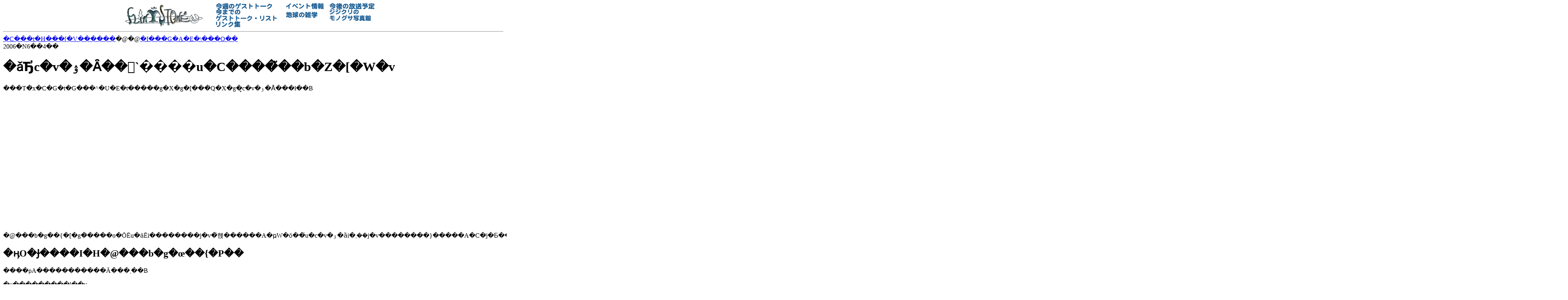

--- FILE ---
content_type: text/html; charset=UTF-8
request_url: https://www.bayfm.co.jp/flint/20060604.html
body_size: 7725
content:
<!DOCTYPE HTML PUBLIC "-//W3C//DTD HTML 4.01 Transitional//EN">
<html lang="ja">
<head>
<meta http-equiv="content-type" content="text/html; charset=shift_jis"> 
<meta http-equiv="Content-Style-Type" content="text/css">
<meta http-equiv="Content-Script-Type" content="text/javascript">
<meta name="description" content="��t��FM���W�I��BAY FM�i�x�C�G�t�G���j�̃l�C�`���[�ԑg�u�U�E�t�����g�X�g�[���v�̃z�[���y�[�W�B">
<meta name="keywords" content="�c�v�ۉ��,�����ڂ܂���,�ǎ�,KAZI,�C����̃��b�Z�[�W,���b�g,�{�[�g,�}��������,THE FLINTSTONE,�U�E�t�����g�X�g�[��">
<link href="flint-2005style.css" rel="stylesheet" type="text/css">
<title>THE FLINTSTONE�F�ǎЂ̓c�v�ۉ�Ȃ��񂪓`����u�C����̃��b�Z�[�W�v�i06.06.04�j</title>

</head>

<body>
<a name="top"></a>

<!--�@���w�b�_�i�Q�X�g�g�[�N�j���@-->
<div align="center">
<table border="0" width="650" cellspacing="0" cellpadding="0" class="menu" summary="�U�E�t�����g�X�g�[���̃��j���[">
<tr>
<td rowspan="3">
<a href="index.html"><img src="images-logo/flint_logo_main.gif" alt="THE FLINTSTONE HOME" width="200" height="57"  border="0"></a></td>
<td class="m"><a href="index.html"><img src="images-logo/menu1.gif" alt="���T�̃Q�X�g�g�[�N" width="141" height="15"  border="0"></a></td>
<td class="m2"><a href="event.html"><img src="images-logo/menu3.gif" alt="�C�x���g���" width="95" height="15" border="0"></a></td>
<td class="m3"><a href="yokoku.html"><img src="images-logo/menu4.gif" alt="����̕����\��" width="113" height="15" border="0"></a></td>
</tr>
<tr>
<td class="m"><a href="talklist.html"><img src="images-logo/menu2-2.gif" alt="���܂ł̃Q�X�g�g�[�N�E���X�g" width="153" height="30" border="0"></a></td>
<td class="m2"><a href="zatugaku.html"><img src="images-logo/menu5.gif" alt="�n���̎G�w" width="79" height="15" border="0"></a></td>
<td class="m3"><a href="ZZ/zz.html" target="_blank"><img src="images-logo/menu7-2.gif" alt="�W�W�N���̃��m�O�T�ʐ^��" width="104" height="30" border="0"></a></td>
</tr>
<tr>
<td class="m"><a href="link.html"><img src="images-logo/menu6.gif" alt="�����N�W" width="61" height="15" border="0"></a></td>
<td class="m2"><br></td>
<td class="m3"><br></td>
</tr></table>
</div>
<hr class="b">
<!--�@���w�b�_�i�Q�X�g�g�[�N�j���@-->

<!-- ���{���� -->
<div align="center">
<table border="0" width="600" cellspacing="0" cellpadding="0" class="main" summary="�Q�X�g�g�[�N�{��">
<tr>
<td>
<div class="j"><a href="#info">�C���t�H���[�V������</a>�@�@<a href="#onair">�I���G�A�E�\���O��</a></div>
2006�N6��4��
<h1 class="talk">�ǎЂ̓c�v�ۉ�Ȃ��񂪓`����u�C����̃��b�Z�[�W�v</h1>
���T�̃x�C�G�t�G���^�U�E�t�����g�X�g�[���̃Q�X�g�͓c�v�ۉ�Ȃ���ł��B<br>

<div align="center">
<table border="0" width="470" cellspacing="0" cellpadding="0" class="image" summary="�ʐ^">
<tr><td>
<img src="images-g/060604/takubo1.jpg" alt="�c�v�ۉ�Ȃ���" title="�c�v�ۉ�Ȃ���" width="450" height="338" class="guest">
</td></tr></table>
</div>

<p>
<span class="b">�@���b�g��{�[�g�̑����o�ŎЁu�ǎЁi��������j�v�̏햱������A�ҏW�ǒ��́u�c�v�ۉ�ȁi�܂��݁j�v��������}�����A�C�̒j�Ƃ��Č��Ă��������O�̃}���������A�ω����Ă���C�̊��ɂ��Ă��������܂��B
</span></p>

<h2 class="talk">�ӊO�Ɉ����I�H�@���b�g�œ��{�P��</h2>

<p>
����ρA�����������Ă���܂��B
</p>
<p>
�u���������ł��v
</p>
<p>
���c�v�ۂ���ƃt�����g�X�g�[����ON THE WATER�Ƃ����V���[�Y�ŁA�G���uKAZI�v�ɂ��ڂ��Ă��������āA���͂��̔ԑg�Ŕ|�����C�̂��́A���b�g��{�[�g�̒m���͑S���A�uKAZI�v&amp;�c�v�ۂ���̂������ł��I�i�΁j
</p>
<p>
�u���肪�Ƃ��������܂��I�i�΁j�v
</p>
<p>
���������ł����܂ł���ė���܂����I�i�΁j�@����ȓc�v�ۂ��񂪍��N�A�{���o����܂����B�^�C�g�����w�C����̃��b�Z�[�W�x�Ƃ������{�Ȃ�ł����ǁA����͂ǂ������{�����������Ă��������܂����H
</p>

<table border="0" width="200" cellspacing="0" cellpadding="0" align="right" class="image_right" summary="�ʐ^">
<tr><td>
<img src="images-g/060604/takubo-book.jpg" alt="�w�C����̃��b�Z�[�W�x" title="�w�C����̃��b�Z�[�W�x" width="180" height="255" class="guest">
</td></tr></table>

<p>
�u�����wKAZI�x�Ƃ������b�g&amp;�{�[�g�̎G���̕ҏW������N�܂ł���Ă�����ł����ǁA���̊������A�ҏW���̈ꌾ�Ƃ����̂�10�N���P���ɂ܂Ƃ߂����̂Ȃ�ł��v
</p>
<p>
���{��ǂ�ł����ƁA���オ�̘̂b������̂Łu���̍��͂����������Ȃ��v�Ƃ��A�u�����������񂾂��v���Ă������Ƃ��v����������w�тȂ���A���݂Ɏ����Ă����ł����A�w�C����̃��b�Z�[�W�x�ɂ�����悤�ɁA�ԂƂ��F�X�Ȉړ���i�����钆�ŁA�D���Ă����͈̂ړ���i�̂ЂƂł���A�V�Ԃ��̂̂ЂƂł�����񂾂��Ă����̂��ŏ��̍��A���b�������������Ƃ��ɓc�v�ۂ��񂪂���������Ă����Ǝv����ł��ˁB���̒��ł��C�̏ゾ�ƍ~��邱�Ƃ��o���Ȃ�����Ȃ��ł����B������A�ꏏ�ɏ��l�Ԋ֌W�������Ă����Ⴄ���Ă����̂����̖{�̒��ŏ�����Ă��܂���ˁB�u�������c���ȁv�Ǝv���Ă�������ǁA�~��鍠�ɂ́u���ȃ��c�������ȁv�Ƃ��A�u�Q�x�ƈꏏ�ɏ�肽���Ȃ��ȁv�Ƃ����ĂȂ����Ⴄ��ł����H�i�΁j
</p>
<p>
�u�����ł��ˁi�΁j�B���ۃ��[�X�Ń����{����������܂ŗ���Q�l���̃��b�g�E���[�X�������ł���B��30���`2�������炢������5500�L�����ǂ��ɂ��~�܂炸�ɁB�ŁA�Ō�ɑ��ɒ����ƁA�J�b�v����������ʂ�܂��ˁi�΁j�B�w�Q�x�Ɗ���������Ȃ��x�Ɓi�΁j�B���[�X��������ɂ����Ȃ�ł��傤���ǂˁB����Ƃ͂܂��ʂŁA�N���[�W���O�Ő��E��������Ă��邲�v�w�Ƃ��J�b�v���A���ꂩ�炲�Ƒ��̕��B�͋t���J���[���Ȃ�܂��ˁB���ɂ͒��Ⴂ����l�B�����܂����A�̂�т蕗�ɂ܂����āw�����̓^�q�`���x�w�����̓{���{���֍s�����I�x�Ƃ������Đ��E���������Ă���킯�ł���ˁv
</p>
<p>
�������������b�����������āu�����Ȃ��B�����܂����Ȃ��v���Ďv�����Ⴄ��ł����ǁA�ł��A�u���̊Ԃ��Ăǂ�����ĐH���q���ł���񂾂낤�H�v�Ƃ��i�΁j�A�u�����͂ǂ����Ă���񂾂낤�H�v�Ƃ����čl����ƁA�u��͂�D�̗V�т⃌�W���[���Ă����̂́A������������Ȃ���o���Ȃ��̂��Ȃ��v���Ďv�����Ⴄ��ł���ˁB
</p>
<p>
�u�ŏ��̑D�𔃂��Ƃ��͂�����������܂���B�����ǁA�Ⴆ�΍��̓��{���Ɛ��E�łP�Ԓ��Ò���������ł��B���Ẫ��b�g��30�t�B�[�g�Ƃ����܂��ƁA��9�����炢����܂��B9�����炢���郈�b�g�ł��ƁA���ɍŒ�S�l�����炢�̐Q��ꏊ������܂��B�g�C�������Ă��܂��B�䏊�����Ă��܂��B�ŁA���܂����Ă��Ȃ���Β��x�������̂�300���~���炢���ȁB���̊ԕ��������łP�Ԉ��������̂�150���~�B���Ƃ́A�Z�C�����O�ł����瓮�͕͂��ł��B�o���`�̎��ɃG���W�����񂷂̂Ōy�������傱���Ǝg���܂����ǁA���20���b�^�[��������P���������܂��B����ł����ƁA�ŋ߁A�����o�Ă��Ă���̂��A�v�w�ł���`������{�P���̗��ɏo���ł���B�̂�т�s����3�A�S�N������܂�����B�ЂƂ̍`�ɂP�T�Ԃ��炢���āA���̋߂����ό�������Ƃ��A�ŁA���`�͊�{�I�ɂ͂����͗v��܂���v
</p>
<p>
�����A�����Ȃ�ł����I
</p>
<p>
�u�����B�������Ƃ��������܂��B�ŁA�����o�����ė����������B�őD�̒��ō��΁A�ǂ��ɂ������ĂR�H�͐H�ׂ���킯�ł���v
</p>
<p>
���e���g���݂����Ȃ��̂ł����炨���͂�����Ȃ��ł�����ˁB
</p>
<p>
�u�����A�h���オ������Ȃ��B�v����ɁA�H����Ǝ኱�̌y���ゾ������Γ��{��������N�������Ă��o����Ƃ������ƂȂ�ł��ˁv
</p>
<p>
���������I�@�����l����ƁA����Ȃɂ����͂�����Ȃ���ł��ˁB
</p>
<p>
�u�����Ȃ�ł��B���{������I���Ė߂��Ă�����D�𔄂����Ⴄ�Ƃ����l�����܂����ˁB��������ē��{�P�����T�N���炢�����Ă��Ƃ��ˁv
</p>
<p>
�������l����ƁA�������ŏa�؂Ɋ������܂�Ďԑ��点������A�S�R�A���E���L����܂���ˁB
</p>
<p>
�u�����ł���B���A���̎��ɂł����E���ɍŒ�ł�15�A16���͓��{�̑D���N���[�W���O���Ă��܂�����B���[���ł��܂�����ˁB�w�����A�p�i�}�^�͒ʉߒ��x�Ƃ��w���낻��吼�m�֏o�܂��x�Ƃ��ʐ^�ŗ����肵�܂�����v
</p>

<h2 class="talk">�`�������悤�I</h2>

<p>
���U�E�t�����g�X�g�[�����ȑO�AON THE WATER�V���[�Y�ŐF�X�Ȃ��̂�̌������Ă��������āA���͂�����L�b�J�P�Ƀ��b�g�̖��͂�m��A�u���̍ہA�Ԃ̖Ƌ�����Ȃ��đD�̖Ƌ�������āA�Ԃ𔃂��̂ł͂Ȃ��āA���b�g�𔃂����Ⴈ�����ȁv���Đ^���Ɏv�������炢��������ł��ˁB�ł��A������������܂����{���āA�C�ł̃A�N�e�B�r�e�B�͐Z�����Ă��Ȃ��̂��Ȃ��Ċ��������܂��B
</p>
<p>
�u�����ł��ˁB�܂��ЂƂA�q���̍�����C�͕|���Ċ댯�ȏꏊ�����ċ������邶��Ȃ��ł����B�ŋ߁A�l���Q���Ă����ł����ǁA�ՊC�w�Z���Ȃ��ł���B�ŁA���鏬�w�Z������֊w�Z�Ƃ��čs�����炵����ł���B��������A�l�Łw�G�����͓������Ⴂ����I�x�ƌ���ꂽ�����Ȃ�ł��B�����������Ƃ�����Ă���w�Z������炵���āA�v����ɁA�|�����̂ɂ͐G�点�Ȃ��A��点�Ȃ����Ă������Ƃ��A����Ƀ��b�g�Ƃ��{�[�g�Ƃ����������C�̗V�т̕ǂɂȂ��Ă�������Ă銴�������ĂƂĂ��c�O�ł��B
<br>�@�l�A�ʂŐA�����Ȗ`���܂̐��E�ψ���̈ψ�������Ă����ł����ǁA��������N�A�`��������l���������Ă����ł���B10�N�O�͊C�̖`���A�R�̖`���A�c���f�Ƃ���S��������400�����炢�������̂��A����100�����炢�Ɍ����Ă����ł���B�ЂƂ͌o�ς̓����Ɋ֌W������Ă����̂������ł����ǁA����ς�`���S�����񂾂�Ȃ��Ȃ��Ă����B�ŁA�`���܂��Ă����̂̓v���̃X�|�[�c�ɂ͏o���Ȃ��A���ꂩ��C�x���g�Ƃ����Z�Ɋւ��Ă͏o���Ȃ����Č��܂��Ă����ł��ˁB�A�}�`���A���Y�����Ƃ������ƂɂȂ�ƁA�Ⴆ�΁A�E�B�b�g�u���b�g���E������[�X�Ȃ�Ă�������A�����A���E�ōō��ɉߍ��ȃ��[�X����Ȃ����ȂƎv���܂��ˁB�C�̃p���_�J���ČĂ΂�Ă����ł����ǁA�ߋ��ɉ��l������ł��܂��B���ꂩ��A���΍N���Y�N�̐��E�������`���b�g�E���[�X���Ƃ��A���������̂͂��Ȃ�댯���������Ė`���I�v�f������B�����ǁA�댯������`�������Ă����Ƃ����ł��Ȃ����B
<br>�@�Ⴆ�΁A�O�Y�����̐�̖��₩�烈�b�g�ő哇�܂ōs���̂��`���Ȃ�ł���ˁB��������ƁA����ɏ��������Ĉ��N�ɖ@�����ɂȂ�����ł����ǁA3���[�g�������̃{�[�g�̓G���W����2�n�͈ȉ���������Ƌ�������Ȃ��A�D���A�Ԃł����Ԍ��ł����ǁA���������Ȃ��B����ł����܂�����Ă������ƂɂȂ�ƁA����������Ȗ`�����Ǝv����ł��ˁB�R���[�g�����炢�̃{�[�g���Ă�������葆���{�[�g�݂����Ȃ��̂ł���ˁB����ɃG���W����t���āw�������܂ōs���Ă݂悤�I�x�ƁA����͂����`�����Ǝv����ł���B�ŁA���̂Ƃ��Ɂw�댯���I�@�댯���I�x���Č����񂶂�Ȃ��āA�w�댯�����ǁA���S�����������Έ��S�ɂ������܂ōs���܂���x���Ă����y���݂������邱�Ƃ��K�v���Ǝv���܂��ˁB�ŁA�{�[�g���̌�����Ȃ����Ȃ��Ă������ƂŁA720�L�����y�[���Ȃ񂩂������Ƃ���Ă��܂��B���N��10�N�o���܂��āA���N��11�N�ڂł�����B���N��7��17���̊C�̓��𒆐S�ɑS���W�J�ł��܂��v
</p>
<p>
�����߂Ăłǂ��ɍs�����炢����������Ȃ��Ƃ����l�ɂƂ��ẮA�{���ɂ����n�߂̂P���ɂȂ�L�����y�[���E�C�x���g�ł���ˁB
</p>
<p>
�u�����ł��ˁB�w�C�ŗV�ڂ�720�L�����y�[���x�Łv
</p>

<h2 class="talk">�ς�������{�̍`�p����</h2>

<p>
������10�N�̊Ԃɂ��C�ł͗l�X�Ȃ��Ƃ��ω����Ă���Ǝv����ł����ǁA�c�v�ۂ��񂩂猩�ĂP�ԕς�����ȂƎv���Ƃ���͂ǂ������Ƃ���ł����H
</p>
<p>
�u�s�s���̍`�p�Ƃ��͐�A�^�͂����ʁA�����̊֌W�łǂ̂悤�ɗ��p�A���p�����炢�����Ƃ����C�^�����܂��Ă��܂��ˁB�Ⴆ�΁A�����s�Ȃ񂩂͉^�̓��l�b�T���X���Ă����̂�����Ă��āA�ƂĂ��������Ƃ��Ǝv���܂��B�����̊Ǘ��ɂ��Ă������ł����ǁA���ۂłǂ������ӂ��ɗ��p�����炢�������Ă������Ƃ��s�����܂߂čl����悤�ɂȂ��Ă����B�ŋ߂͍��̐F�X�Ȉψ���Ŕ������闧��ł������ł���B�Ⴆ�΁A�؏꒙�؏�Ƃ����邶��Ȃ��ł����B���������̂��؂�A���ɗ����Ă��镔���������āA�ݕ��D���ݕǂɉ��t�����Ȃ��ŉ��ŏ��M�ɏ��������ĉ^��ł����ł��ˁB��������ƁA�ݕǂ�����Ȃ��Ȃ��Ă��āA�����������ɂ������q�ɊX�܂ł���Ȃ��Ȃ��Ă�����ł���B��������ƁA�����̗L�����p�͂ǂ������炢�����Ƃ������Ƃ������l���n�߂Ă��āA�����x���A�n�����x���ł����ݐ���̗L�����p�Ƃ������Ƃňψ���o���Ă��܂��āA�����s�̉^�̓��l�b�T���X�̂ق��ł́A�ł��邾�����ۂ𖯊Ԃɋ������Ă������ƁB�ŁA����Ƃ���ł͕����}���V�����ɎV�����ŁA���̕����}���V�����𔃂��Ǝ����I�Ƀ}�����E�N���u�̉���ɂȂ��āA�\�񐧂ŁA�Ⴆ�΍��x�̓��j���ɒނ�ł�������������Ă����ƁA�����ƃ{�[�g�����ď���B�ŁA�����������̉���ŖƋ��������Ă���ƁA�{�[�g���������Ă��Ă���Ă���ŏ���Ƃ������Ƃ��o���Ă�����ł��ˁv
</p>
<p>
�����������Ӗ��ł́A�܂��V���ȂP���𓥂ݏo���n�߂Ă����ł��ˁB���̂܂����Ր�Ƃ��������Ȃ�ł��ˁB
</p>
<p>
�u�����ł��ˁB�܂���͒����ł���B�l��̖ڂ����������͉��ĕ��݂ɂ͂����Ȃ����ȂƎv���Ă����ł����ǂˁB�ł��A��������邽�߂̎���������Ƃ��炢�́A�l��̐���łł���Ǝv���̂ŁA�����S���I�ɂ���Ă��������ł���ˁB���ꂩ��A���𗍂߂đ��̐��キ�炢�ɂ́A�Ⴆ�΁A�����Ƀ��b�g�E�N���u���o���āA�����ɐ��E���烈�b�g���W�܂�Ƃ��ˁv
</p>

<h2 class="talk">���R��������̂͐l�Ԃ����ŁA���R��������̂��l�Ԃ���</h2>

<table border="0" width="300" cellspacing="0" cellpadding="0" align="right" class="image_right" summary="�ʐ^">
<tr><td>
<img src="images-g/060604/takubo2.jpg" alt="�c�v�ۉ�Ȃ���" title="�c�v�ۉ�Ȃ���" width="280" height="210" class="guest">
</td></tr></table>

<p>
���C�̊����F�X�ƕω����A�����Ȃ��Ă��܂��������A�܂��A���X�ɂ悭�Ȃ��Ă��Ă��镔���Ƒ��X����Ǝv����ł����ǁA���ꂩ��ĂɂȂ�ƊC�ɍs�������������邩�Ǝv���܂��B�����������������֌����āA�c�v�ۂ��񂩂烁�b�Z�[�W�͂���܂����H
</p>
<p>
�u�������߂����̂́A�Ԃő����Ă��ĐM���Ŏ~�܂邶��Ȃ��ł����B�ŁA���������тɂ�����Ɨ΂�����ƁA�����ɃS�~��󂫊ʂ������ς��Ȃ�ł���B�v����ɁA�Ԃ���̂ĂĂ���킯�ł��ˁB����ȍ����������Ďv�����炢�r�b�N�����܂��B���N�̏t�ɃI�[�X�g�����A�ɍs���āA���C�t�Z�[�r���O�̑���������ł��ˁB�r�[�`�ɂ̓S�~�ЂƂ����Ă��Ȃ���ł��B�ŁA�ŔɁw�S�~���̂Ă���1000�h���x���ď����Ă����ł��i�΁j�B�������������̂������������ł��傤���ǁA�݂Ȃ���C�ɃS�~��S�R�̂ĂȂ��ł���B���̒����L���C�ł�����ˁB�Ȃ񂩁A�p���������ł���ˁv
</p>
<p>
���C�ɍs���ȑO�̖��ł��ˁB
</p>
<p>
�u���������тɃS�~�������ς�����̂����邽�тɔ߂����Ȃ�܂��ˁB�Ђǂ��ł���B�w�C����̃��b�Z�[�W�x�ɂ����G�b�Z�C�̂Ƃ���ɏ����Ă��܂����ǁA�n���������̂͐l�Ԃ����o���Ȃ���ł��B�Ƃ������Ƃ́A�����̂��l�Ԃ����o���Ȃ��Ƃ������Ƃł���ˁB���̓��A���͒n���ɑ΂��ĉ��̃A�^�b�N�����Ă��Ȃ��ł�����B�_���[�W��^���Ă��Ȃ��ł�����B����Ă���̂͐l�Ԃ����ł�����A������Ƃ�����l�Ԃ������Ȃ��Ɩl�͎v���܂��v
</p>
<p>
���l�Ԃ͔j��ł�����Z����A�������Z�ɕς��Ȃ��Ƃ����܂����ˁB���ꂩ����c�v�ۂ���͊C�Ƃ����Ƃ������Ă������Ǝv���܂����A����ȓc�v�ۂ���ɂƂ��Ă̊C�̖��͂������Ă��������܂����H
</p>
<p>
�u�C�֍s���ƁA��Ȃ錹���Ă������A�߂������������܂���ˁB�w�߂����I�x���Ă������������܂��B�A�C�����h�E�Z���s�[���Ă������̂�������Ă����m�ł����H�v
</p>
<p>
�����O�͕��������Ƃ�����܂��B
</p>
<p>
�u�����獡�A�Z�C�����O�E�Z���s�[���Ă����̂�����񂶂�Ȃ������ď����Ă����ł���B����A���A�a�����������ŉ䂪�ƊE�ł͗L���ȕ��������������āA���΂炭���b�g�ɏ��ĂȂ�������ł����ǁA���낻��w�ڂɂ�������Ɨ����ȁx�Ƃ��������������̂ŁA����ɂƂɂ����R�����ԍs�����Ⴈ���Ƃ������ƂɂȂ�����ł��ˁB�ŁA�����Ŗ������b�g�ɏ���ėV��ł�����A�ǂ�ǂ���P����������炵����ł���B�����瑽���A�������󂯂Ȃ��玩�R�̒��𑖂��Ă����Ƃ����̂��A�̂ɂ����񂶂�Ȃ����Ƃ�������������l�������ł��v
</p>
<p>
�����ƁA�����������ƌ��Ă��܂�����A�ڂɂ������ł��傤���ˁB����ȁu�߂����I�v���Ă����������ŋ߁A�t�����g�X�g�[���Ŋ����Ă��Ȃ��̂ŁA90�N���THE FLINTSTONE ON THE WATER�V���[�Y�ł�点�Ă��������܂������A21���I�ɂȂ������Ƃł����A������A�b�v�������Ƃł���(��)�A�܂����߂�ON THE WATER�ŘA��čs���Ă��������܂����H
</p>
<p>
�u�����ł���v
</p>
<p>
�����Ⴀ����A�������Ƃ��ɂ͊C�̏�ł�������Ƃ��b������������΂Ǝv���܂��B�����͂ǂ������肪�Ƃ��������܂����B
</p>

<div class="b"><span class="i">�����̂ق���<a href="talklist.html#takubomasami">�c�v�ۉ�Ȃ���̃C���^�r���[</a>���������������B</span></div>

</td></tr></table></div>

<br>
<div class="j"><a href="#top">���̃y�[�W�̃g�b�v��</a></div>
<hr class="t">

<!-- �C���t�H -->
<div align="center">
<table border="0" width="600" cellspacing="0" cellpadding="0" class="main" summary="�Q�X�g�̏��">
<tr>
<td>
<div align="center">
<h1><a name="info"><img src="images-logo/logo_i.gif" alt="INFORMATION" width="327" height="18" border="0" class="logo"></a></h1></div>

<h2 class="info">���u�ǎЁv�́u�c�v�ۉ�ȁv����̒����Љ�</h2>

<p>
<strong class="info">�w�C����̃��b�Z�[�W�x</strong>
<br>�ǎЁ^�艿1,575�~
<br>�@���b�g��{�[�g�̑����o�ŎЁu�ǎЁv�̏햱������E�ҏW�ǒ��u�c�v�ۉ�ȁv���񂪌������wKAZI�x��10�N�Ԍf�ڂ����u�ҏW���R�����v���猵�I�������̂Ɓu���G�b�Z�C�v�ō\�����ꂽ�{�B�u�c�v�ہv����̊C�⃈�b�g�^�{�[�g�ɑ΂���z����A�����O�̃}�����E���W���[����ȂǁA�ƂĂ������[�����e�ƂȂ��Ă���B
<br>�@���A�ǎЂ̃z�[���y�[�W����̍w�����B
<br><strong class="info">�E�ǎЂ�HP�F</strong><a href="http://www.kazi.co.jp/" target="_blank">http://www.kazi.co.jp/</a>
</p>

<h2 class="info">���w�C�ƗV�ڂ�720�L�����y�[���x</h2>

<p>
�@���b�g��{�[�g�̌l�I�[�i�[��}�����E�N���u�Ȃǂ��A��ʂ̐l�����Ɏ��ۂɃ��b�g��{�[�g�ɏ���Ă��炢�A�C��̌����Ă��炨���Ƃ����u�C�̓��v�֘A�̃L�����y�[���E�C�x���g�B���N��7��17���́u�C�̓��v�O��Ɋe�n�ő̌������s�Ȃ���B�ڂ����̓z�[���y�[�W�������������B
<br><strong class="info">�E�w�C�ƗV�ڂ�720�L�����y�[���x��HP�F</strong><a href="http://www.mjc.gr.jp/720.html" target="_blank">http://www.mjc.gr.jp/720.html</a>
</p>


</td></tr></table></div>

<div class="j"><a href="#top">���̃y�[�W�̃g�b�v��</a></div>
<hr class="t">

<!-- �I���G�A -->
<div align="center">
<table border="0" width="600" cellspacing="0" cellpadding="0" class="main" summary="�I���G�A�E�\���O">
<tr>
<td>
<div align="center">
<h1><a name="onair"><img src="images-logo/logo_o.gif" alt="ON AIR" width="335" height="21" border="0" class="logo"></a></h1></div>

<div align="center">
<div class="b">�I�[�v�j���O�E�e�[�}��</div>
<div>�uACOUSTIC HIGHWAY / CRAIG CHAQUICO�v</div>
<br>
<div><span class="b">M1.</span> OCEAN BLUE / ABC</div>
<br>
<div><span class="b">M2.</span> SAILING ON THE TIDE / CARPENTERS</div>
<br>
<div><span class="b">M3.</span> �C�֗��Ȃ��� / ���z��</div>
<br>
<div class="b">�U�E�t�����g�X�g�[���E�C���t�H���[�V�����E�e�[�}��</div>
<div>�uTHE CARRIAGE ROAD / JIM CHAPPELL�v</div>
<br>
<div><span class="b">M4.</span> �Ă̎v���o�iLIVE�j/ ��c�m�C</div>
<br>
<div class="b">���䏹�R���A�E�g�h�A���C�t�E�R�����E�e�[�}��</div>
<div>�uFLASHES / RY COODER�v</div>
<br>
<div><span class="b">M5.</span> TIME PASSES ON / ORLEANS</div>
<br>
<div><span class="b">M6.</span> ME BY THE SEA / EDIE BRICKELL</div>
<br>
<div><span class="b">M7.</span> ROCK ME ON THE WATER / LINDA RONSTADT</div>
<br>
<div class="b">�G���f�B���O�E�e�[�}��</div>
<div>�uTHE WHALE / ELECTRIC LIGHT ORCHESTRA�v</div>

</div>
</td></tr></table></div>

<div class="j"><a href="#top">���̃y�[�W�̃g�b�v��</a></div>


<!--�@���t�b�_�i�Q�X�g�g�[�N�j���@-->
<hr class="t">

<div align="center">
<small>
<a href="index.html#shinchaku">�V������</a>�@
<a href="thisweek.html">���T�̃Q�X�g�g�[�N��</a>�@
<a href="talklist.html">���܂ł̃Q�X�g�g�[�N�E���X�g��</a>�@
<a href="event.html">�C�x���g����</a>
<br>
<a href="yokoku.html">����̕����\���</a>�@
<a href="zatugaku.html">�n���̎G�w��</a>�@
<a href="link.html">�����N�W��</a>�@
<a href="ZZ/zz.html" target="_blank">�W�W�N���ʐ^�ق�</a>�@
<br><br>
�ԑg�ւ̂��ӌ��E�����z��<a href="mailto:peace&#64;flintstone.co.jp">���[��</a>�ł��񂹂��������B���҂����Ă��܂��B
<br><br>
Copyright &copy; UNITED PROJECTS LTD. All Rights Reserved.<br>
photos Copyright &copy; 1992-2006 Kenji Kurihara All Rights Reserved.
</small>

</div>

<!-- Piwik --> 
<script type="text/javascript">
var pkBaseURL = (("https:" == document.location.protocol) ? "https://log.bayfm.jp/piwik/" : "http://log.bayfm.jp/piwik/");
document.write(unescape("%3Cscript src='" + pkBaseURL + "piwik.js' type='text/javascript'%3E%3C/script%3E"));
</script><script type="text/javascript">
try {
var piwikTracker = Piwik.getTracker(pkBaseURL + "piwik.php", 5);
piwikTracker.trackPageView();
piwikTracker.enableLinkTracking();
} catch( err ) {}
</script><noscript><p><img src="http://log.bayfm.jp/piwik/piwik.php?idsite=5" style="border:0" alt="" /></p></noscript>
<!-- End Piwik Tracking Code -->
</body>

</html>